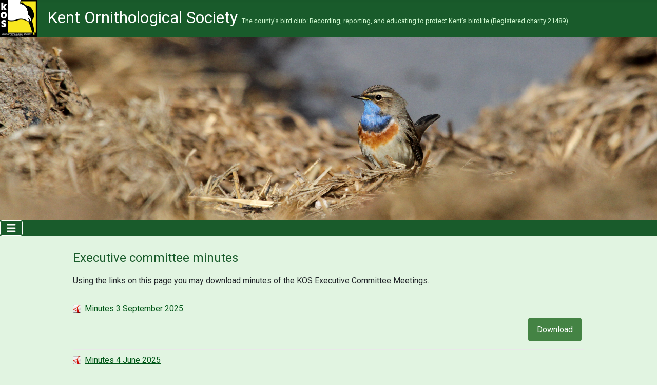

--- FILE ---
content_type: text/html; charset=utf-8
request_url: https://kentos.org.uk/index.php/executive-committee-minutes
body_size: 5914
content:
<!DOCTYPE html>
<html lang="en-gb" dir="ltr">

<head>
    <meta charset="utf-8">
	<meta name="viewport" content="width=device-width, initial-scale=1">
	<meta name="description" content="Kent Ornithological Society - Providing information about birds and birdwatching in Kent">
	<meta name="generator" content="Joomla! - Open Source Content Management">
	<title>Kent Ornithological Society - Executive committee minutes - Executive committee minutes</title>
	<link href="/media/templates/site/cassiopeia/images/joomla-favicon.svg" rel="icon" type="image/svg+xml">
	<link href="/media/templates/site/cassiopeia/images/favicon.ico" rel="alternate icon" type="image/vnd.microsoft.icon">
	<link href="/media/templates/site/cassiopeia/images/joomla-favicon-pinned.svg" rel="mask-icon" color="#000">

    <link href="/media/system/css/joomla-fontawesome.min.css?5193ba" rel="lazy-stylesheet"><noscript><link href="/media/system/css/joomla-fontawesome.min.css?5193ba" rel="stylesheet"></noscript>
	<link href="/components/com_jrealtimeanalytics/css/mainstyle.css?5193ba" rel="stylesheet">
	<link href="https://fonts.googleapis.com/css2?family=Noto+Sans:wght@100;300;400;700&amp;family=Roboto:wght@100;300;400;700&amp;display=swap" rel="lazy-stylesheet" crossorigin="anonymous"><noscript><link href="https://fonts.googleapis.com/css2?family=Noto+Sans:wght@100;300;400;700&amp;family=Roboto:wght@100;300;400;700&amp;display=swap" rel="stylesheet"></noscript>
	<link href="/media/templates/site/cassiopeia/css/template.min.css?5193ba" rel="stylesheet">
	<link href="/media/templates/site/cassiopeia/css/global/colors_standard.min.css?5193ba" rel="stylesheet">
	<link href="/media/templates/site/cassiopeia/css/vendor/joomla-custom-elements/joomla-alert.min.css?0.4.1" rel="stylesheet">
	<link href="/media/templates/site/cassiopeia/css/user.css?5193ba" rel="stylesheet">
	<link href="/media/com_phocadownload/css/main/phocadownload.css" rel="stylesheet">
	<link href="/media/com_phocadownload/css/main/rating.css" rel="stylesheet">
	<link href="/media/com_phocadownload/css/custom/default.css" rel="stylesheet">
	<link href="/media/plg_system_jcepro/site/css/content.min.css?86aa0286b6232c4a5b58f892ce080277" rel="stylesheet">
	<style>:root {
		--hue: 214;
		--template-bg-light: #f0f4fb;
		--template-text-dark: #495057;
		--template-text-light: #ffffff;
		--template-link-color: var(--link-color);
		--template-special-color: #001B4C;
		--cassiopeia-font-family-body: "Noto Sans", sans-serif;
			--cassiopeia-font-family-headings: "Roboto", sans-serif;
			--cassiopeia-font-weight-normal: 400;
			--cassiopeia-font-weight-headings: 700;
	}</style>

    <script src="/media/vendor/metismenujs/js/metismenujs.min.js?1.4.0" defer></script>
	<script src="/media/vendor/jquery/js/jquery.min.js?3.7.1"></script>
	<script src="/media/legacy/js/jquery-noconflict.min.js?504da4"></script>
	<script src="/components/com_jrealtimeanalytics/js/stream.js?5193ba" defer></script>
	<script src="/components/com_jrealtimeanalytics/js/heatmap.js?5193ba" defer></script>
	<script src="/media/mod_menu/js/menu.min.js?5193ba" type="module"></script>
	<script src="/media/templates/site/cassiopeia/js/mod_menu/menu-metismenu.min.js?5193ba" defer></script>
	<script type="application/json" class="joomla-script-options new">{"bootstrap.popover":{".hasPopover":{"animation":true,"container":"body","delay":{"show":50,"hide":200},"html":true,"trigger":"hover focus","offset":[0,10],"boundary":"scrollParent"}},"joomla.jtext":{"ERROR":"Error","MESSAGE":"Message","NOTICE":"Notice","WARNING":"Warning","JCLOSE":"Close","JOK":"OK","JOPEN":"Open"},"system.paths":{"root":"","rootFull":"https:\/\/kentos.org.uk\/","base":"","baseFull":"https:\/\/kentos.org.uk\/"},"csrf.token":"984cbd499548ac22a99e8a6a50bca52f"}</script>
	<script src="/media/system/js/core.min.js?a3d8f8"></script>
	<script src="/media/templates/site/cassiopeia/js/template.min.js?5193ba" type="module"></script>
	<script src="/media/vendor/bootstrap/js/modal.min.js?5.3.8" type="module"></script>
	<script src="/media/vendor/bootstrap/js/popover.min.js?5.3.8" type="module"></script>
	<script src="/media/vendor/bootstrap/js/collapse.min.js?5.3.8" type="module"></script>
	<script src="/media/system/js/messages.min.js?9a4811" type="module"></script>
	<script src="/media/com_phocadownload/js/main.js?5193ba"></script>
	<script>				var COM_JREALTIME_NETWORK_ERROR = 'A network error occurred during data stream: '; </script>
	<script>var jrealtimeBaseURI='https://kentos.org.uk/';</script>
	<script>var jrealtimeTrackQueryString=1;</script>
	<style type="text/css"> 
 #sbox-window.phocadownloadplaywindow   {background-color:#fff;padding:2px} 
 #sbox-overlay.phocadownloadplayoverlay  {background-color:#000;} 
 </style>
	<style type="text/css"> 
 #sbox-window.phocadownloadpreviewwindow   {background-color:#fff;padding:2px} 
 #sbox-overlay.phocadownloadpreviewoverlay  {background-color:#000;} 
 </style>

</head>

<body class="site com_phocadownload wrapper-static view-category no-layout no-task itemid-280">
    <header class="header container-header full-width">

                    <div class="container-topbar">
                
<div id="mod-custom93" class="mod-custom custom">
    <h1><a href="/"><img src="/images/admin-images/KOS-logo-72.png" alt="KOS logo" width="72" height="72" />Kent Ornithological Society <span>The county’s bird club: Recording, reporting, and educating to protect Kent’s birdlife (Registered charity 21489)</span></a></h1></div>

<div class="mod-randomimage random-image">
<a href="/">
    <img width="1500" height="420" src="/images/headers/KOS_Bluethroat__5998.jpg" alt=""></a>
</div>

<nav class="navbar navbar-expand-lg" aria-label="Main menu">
    <button class="navbar-toggler navbar-toggler-right" type="button" data-bs-toggle="collapse" data-bs-target="#navbar174" aria-controls="navbar174" aria-expanded="false" aria-label="Toggle Navigation">
        <span class="icon-menu" aria-hidden="true"></span>
    </button>
    <div class="collapse navbar-collapse" id="navbar174">
        <ul class="mod-menu mod-menu_dropdown-metismenu metismenu mod-list ">
<li class="metismenu-item item-255 level-1 default"><a href="/index.php" >Home</a></li><li class="metismenu-item item-114 level-1 divider deeper parent"><button class="mod-menu__separator separator mm-collapsed mm-toggler mm-toggler-nolink" aria-haspopup="true" aria-expanded="false">About</button><ul class="mm-collapse"><li class="metismenu-item item-117 level-2"><a href="/index.php/about/about-kos" >About KOS</a></li><li class="metismenu-item item-118 level-2"><a href="/index.php/about/society-news" >Society News</a></li><li class="metismenu-item item-291 level-2"><a href="/index.php/about/committee-and-officers" >Committee and Officers</a></li><li class="metismenu-item item-390 level-2"><a href="/index.php/about/policies-and-rules" >Policies and rules</a></li></ul></li><li class="metismenu-item item-120 level-1 divider deeper parent"><button class="mod-menu__separator separator mm-collapsed mm-toggler mm-toggler-nolink" aria-haspopup="true" aria-expanded="false">Sightings</button><ul class="mm-collapse"><li class="metismenu-item item-308 level-2"><a href="/index.php/sightings/submit-records-not-logged-in" >Submit records</a></li><li class="metismenu-item item-389 level-2"><a href="/index.php/sightings/weekly-highlights" >Weekly highlights</a></li><li class="metismenu-item item-139 level-2"><a href="/index.php/sightings/headlines?view=headlines" >Headlines</a></li><li class="metismenu-item item-146 level-2"><a href="/index.php/sightings/bird-news?view=news" >Bird news</a></li><li class="metismenu-item item-256 level-2"><a href="/index.php/sightings/database-search?view=search&amp;layout=edit" >Database search</a></li><li class="metismenu-item item-328 level-2"><a href="/index.php/sightings/sensitive-records?view=concealrules" >Sensitive records</a></li><li class="metismenu-item item-305 level-2"><a href="/index.php/sightings/local-bird-news" >Local Bird News</a></li><li class="metismenu-item item-327 level-2"><a href="/index.php/sightings/birding-in-kent" >Birding in Kent</a></li></ul></li><li class="metismenu-item item-115 level-1 divider deeper parent"><button class="mod-menu__separator separator mm-collapsed mm-toggler mm-toggler-nolink" aria-haspopup="true" aria-expanded="false">Recording</button><ul class="mm-collapse"><li class="metismenu-item item-123 level-2"><a href="/index.php/recording/recording-news" >Recording news</a></li><li class="metismenu-item item-260 level-2"><a href="/index.php/recording/how-to-submit-records" >How to submit records</a></li><li class="metismenu-item item-259 level-2"><a href="/index.php/recording/area-recorders" >Area recorders</a></li><li class="metismenu-item item-288 level-2"><a href="/index.php/recording/the-kent-list?view=specieslist&amp;noncountylist=0&amp;subspecies=0&amp;linked_content=1&amp;linked_category=28&amp;linked_content_layout=garganey22:listrecords" >The Kent List</a></li><li class="metismenu-item item-262 level-2"><a href="/index.php/recording/description-species?view=specieslist&amp;panel_code=KOSRP&amp;noncountylist=0&amp;subspecies=0&amp;linked_content=0&amp;linked_category=10&amp;linked_content_layout=_:default" >Description species</a></li><li class="metismenu-item item-286 level-2"><a href="/index.php/recording/national-rarities?view=specieslist&amp;panel_code=BBRC&amp;noncountylist=0&amp;subspecies=0&amp;linked_content=0&amp;linked_category=10&amp;linked_content_layout=_:default" >National rarities</a></li><li class="metismenu-item item-289 level-2"><a href="/index.php/recording/gazetteer?view=siteslist" >Gazetteer</a></li><li class="metismenu-item item-324 level-2"><a href="/index.php/recording/new-birds-for-kent" >New birds for Kent</a></li><li class="metismenu-item item-261 level-2"><a href="https://www.kentos.org.uk/atlas/" target="_blank" rel="noopener noreferrer">Tetrad Atlas</a></li></ul></li><li class="metismenu-item item-116 level-1 divider deeper parent"><button class="mod-menu__separator separator mm-collapsed mm-toggler mm-toggler-nolink" aria-haspopup="true" aria-expanded="false">Surveys</button><ul class="mm-collapse"><li class="metismenu-item item-124 level-2"><a href="/index.php/surveys/survey-news" >Survey news</a></li><li class="metismenu-item item-325 level-2"><a href="/index.php/surveys/status-of-birds-in-kent" >Status of birds in Kent</a></li></ul></li><li class="metismenu-item item-121 level-1 divider deeper parent"><button class="mod-menu__separator separator mm-collapsed mm-toggler mm-toggler-nolink" aria-haspopup="true" aria-expanded="false">Events</button><ul class="mm-collapse"><li class="metismenu-item item-391 level-2"><a href="/index.php/events/kos-days-at-dungeness" >KOS Days at Dungeness</a></li><li class="metismenu-item item-387 level-2"><a href="/index.php/events/big-kent-bird-migration-watch" >Big Kent Bird Migration Watch</a></li><li class="metismenu-item item-307 level-2"><a href="/index.php/events/indoor-meetings" >Indoor meetings</a></li><li class="metismenu-item item-258 level-2"><a href="/index.php/events/kos-outdoor-meetings" >KOS Outdoor meetings</a></li><li class="metismenu-item item-257 level-2"><a href="/index.php/events/events-reports" >Outdoor meeting reports</a></li></ul></li><li class="metismenu-item item-122 level-1 divider deeper parent"><button class="mod-menu__separator separator mm-collapsed mm-toggler mm-toggler-nolink" aria-haspopup="true" aria-expanded="false">Publications</button><ul class="mm-collapse"><li class="metismenu-item item-263 level-2"><a href="/index.php/publications/kent-bird-report" >Kent Bird Report</a></li><li class="metismenu-item item-309 level-2"><a href="/index.php/publications/kent-breeding-bird-atlas-nonmember" >Kent Breeding Bird Atlas</a></li><li class="metismenu-item item-279 level-2"><a href="/index.php/publications/newsletters" >Newsletters</a></li><li class="metismenu-item item-326 level-2"><a href="/index.php/publications/identification-guides" >Identification guides</a></li></ul></li><li class="metismenu-item item-359 level-1"><a href="/index.php/join" >Join</a></li><li class="metismenu-item item-382 level-1"><a href="https://logothatpolo.co.uk/store/kosoc/" title="Merchandise" target="_blank" rel="noopener noreferrer">Merchandise</a></li><li class="metismenu-item item-136 level-1 deeper parent"><a href="/index.php/login" >Login</a><button class="mm-collapsed mm-toggler mm-toggler-link" aria-haspopup="true" aria-expanded="false" aria-label="Login"></button><ul class="mm-collapse"><li class="metismenu-item item-126 level-2"><a href="/index.php/login/register?view=user&amp;layout=edit" >Register</a></li></ul></li></ul>
    </div>
</nav>

            </div>
        
        
        
            </header>

    <div class="site-grid">
        
        
        
        
        <div class="grid-child container-component">
            
            
            <div id="system-message-container" aria-live="polite"></div>

            <main>
                <div id="phoca-dl-category-box" class="pd-category-view"><div class="pd-category"><div class="ph-top"><a class="btn btn-primary" title="Categories" href="/index.php/executive-committee-minutes?view=categories" ><span class="icon-fw icon-arrow-left"></span> Categories</a></div><h2 class="ph-subheader pd-ctitle" >Executive committee minutes</h2><div class="pd-cdesc"><p>Using the links on this page you may download minutes of the KOS Executive Committee Meetings.</p></div><div class="row "><div class="col-sm-6 col-md-6"><div class="pd-filenamebox-bt"><div class="pd-filename"><div class="pd-document16" style="background: url('https://kentos.org.uk/media/com_phocadownload/images/mime/16/icon-pdf.png') 0 center no-repeat;"><div class="pd-float"><a class="" href="/index.php/executive-committee-minutes?download=129:kos-executive-committee-3-9-2025-minutes" >Minutes 3 September 2025</a></div></div></div></div>
</div><div class="col-sm-6 col-md-6"><div class="pd-button-box-bt"><a class="btn btn-success" href="/index.php/executive-committee-minutes?download=129:kos-executive-committee-3-9-2025-minutes" >Download</a></div><div class="pd-button-box-bt"></div><div class="pd-button-box-bt"></div><div class="pd-button-box-bt"></div></div></div><div class="row pd-row2-bp"><div class="col-sm-6 col-md-6"><div class="pd-rating"></div></div><div class="col-sm-6 col-md-6"></div></div><div class="row "><div class="col-sm-6 col-md-6"><div class="pd-filenamebox-bt"><div class="pd-filename"><div class="pd-document16" style="background: url('https://kentos.org.uk/media/com_phocadownload/images/mime/16/icon-pdf.png') 0 center no-repeat;"><div class="pd-float"><a class="" href="/index.php/executive-committee-minutes?download=125:minutes-4-june-2025" >Minutes 4 June 2025</a></div></div></div></div>
</div><div class="col-sm-6 col-md-6"><div class="pd-button-box-bt"><a class="btn btn-success" href="/index.php/executive-committee-minutes?download=125:minutes-4-june-2025" >Download</a></div><div class="pd-button-box-bt"></div><div class="pd-button-box-bt"></div><div class="pd-button-box-bt"></div></div></div><div class="row pd-row2-bp"><div class="col-sm-6 col-md-6"><div class="pd-rating"></div></div><div class="col-sm-6 col-md-6"></div></div><div class="row "><div class="col-sm-6 col-md-6"><div class="pd-filenamebox-bt"><div class="pd-filename"><div class="pd-document16" style="background: url('https://kentos.org.uk/media/com_phocadownload/images/mime/16/icon-pdf.png') 0 center no-repeat;"><div class="pd-float"><a class="" href="/index.php/executive-committee-minutes?download=122:minutes-5-mar-2025" >Minutes 5 Mar 2025</a></div></div></div></div>
</div><div class="col-sm-6 col-md-6"><div class="pd-button-box-bt"><a class="btn btn-success" href="/index.php/executive-committee-minutes?download=122:minutes-5-mar-2025" >Download</a></div><div class="pd-button-box-bt"></div><div class="pd-button-box-bt"></div><div class="pd-button-box-bt"></div></div></div><div class="row pd-row2-bp"><div class="col-sm-6 col-md-6"><div class="pd-rating"></div></div><div class="col-sm-6 col-md-6"></div></div><div class="row "><div class="col-sm-6 col-md-6"><div class="pd-filenamebox-bt"><div class="pd-filename"><div class="pd-document16" style="background: url('https://kentos.org.uk/media/com_phocadownload/images/mime/16/icon-pdf.png') 0 center no-repeat;"><div class="pd-float"><a class="" href="/index.php/executive-committee-minutes?download=118:minutes-4-dec-2024" >Minutes 4 Dec 2024</a></div></div></div></div>
</div><div class="col-sm-6 col-md-6"><div class="pd-button-box-bt"><a class="btn btn-success" href="/index.php/executive-committee-minutes?download=118:minutes-4-dec-2024" >Download</a></div><div class="pd-button-box-bt"></div><div class="pd-button-box-bt"></div><div class="pd-button-box-bt"></div></div></div><div class="row pd-row2-bp"><div class="col-sm-6 col-md-6"><div class="pd-rating"></div></div><div class="col-sm-6 col-md-6"></div></div><div class="row "><div class="col-sm-6 col-md-6"><div class="pd-filenamebox-bt"><div class="pd-filename"><div class="pd-document16" style="background: url('https://kentos.org.uk/media/com_phocadownload/images/mime/16/icon-pdf.png') 0 center no-repeat;"><div class="pd-float"><a class="" href="/index.php/executive-committee-minutes?download=116:minutes-18-sept-2024" >Minutes 18 Sept 2024</a></div></div></div></div>
</div><div class="col-sm-6 col-md-6"><div class="pd-button-box-bt"><a class="btn btn-success" href="/index.php/executive-committee-minutes?download=116:minutes-18-sept-2024" >Download</a></div><div class="pd-button-box-bt"></div><div class="pd-button-box-bt"></div><div class="pd-button-box-bt"></div></div></div><div class="row pd-row2-bp"><div class="col-sm-6 col-md-6"><div class="pd-rating"></div></div><div class="col-sm-6 col-md-6"></div></div><div class="row "><div class="col-sm-6 col-md-6"><div class="pd-filenamebox-bt"><div class="pd-filename"><div class="pd-document16" style="background: url('https://kentos.org.uk/media/com_phocadownload/images/mime/16/icon-pdf.png') 0 center no-repeat;"><div class="pd-float"><a class="" href="/index.php/executive-committee-minutes?download=113:minutes-9-july-2024" >Minutes 9 July 2024</a></div></div></div></div>
</div><div class="col-sm-6 col-md-6"><div class="pd-button-box-bt"><a class="btn btn-success" href="/index.php/executive-committee-minutes?download=113:minutes-9-july-2024" >Download</a></div><div class="pd-button-box-bt"></div><div class="pd-button-box-bt"></div><div class="pd-button-box-bt"></div></div></div><div class="row pd-row2-bp"><div class="col-sm-6 col-md-6"><div class="pd-rating"></div></div><div class="col-sm-6 col-md-6"></div></div><div class="row "><div class="col-sm-6 col-md-6"><div class="pd-filenamebox-bt"><div class="pd-filename"><div class="pd-document16" style="background: url('https://kentos.org.uk/media/com_phocadownload/images/mime/16/icon-pdf.png') 0 center no-repeat;"><div class="pd-float"><a class="" href="/index.php/executive-committee-minutes?download=110:minutes-1-may-2024" >Minutes 1 May 2024</a></div></div></div></div>
</div><div class="col-sm-6 col-md-6"><div class="pd-button-box-bt"><a class="btn btn-success" href="/index.php/executive-committee-minutes?download=110:minutes-1-may-2024" >Download</a></div><div class="pd-button-box-bt"></div><div class="pd-button-box-bt"></div><div class="pd-button-box-bt"></div></div></div><div class="row pd-row2-bp"><div class="col-sm-6 col-md-6"><div class="pd-rating"></div></div><div class="col-sm-6 col-md-6"></div></div><div class="row "><div class="col-sm-6 col-md-6"><div class="pd-filenamebox-bt"><div class="pd-filename"><div class="pd-document16" style="background: url('https://kentos.org.uk/media/com_phocadownload/images/mime/16/icon-pdf.png') 0 center no-repeat;"><div class="pd-float"><a class="" href="/index.php/executive-committee-minutes?download=109:minutes-10-jan-2024" >Minutes 10 Jan 2024</a></div></div></div></div>
</div><div class="col-sm-6 col-md-6"><div class="pd-button-box-bt"><a class="btn btn-success" href="/index.php/executive-committee-minutes?download=109:minutes-10-jan-2024" >Download</a></div><div class="pd-button-box-bt"></div><div class="pd-button-box-bt"></div><div class="pd-button-box-bt"></div></div></div><div class="row pd-row2-bp"><div class="col-sm-6 col-md-6"><div class="pd-rating"></div></div><div class="col-sm-6 col-md-6"></div></div><div class="row "><div class="col-sm-6 col-md-6"><div class="pd-filenamebox-bt"><div class="pd-filename"><div class="pd-document16" style="background: url('https://kentos.org.uk/media/com_phocadownload/images/mime/16/icon-pdf.png') 0 center no-repeat;"><div class="pd-float"><a class="" href="/index.php/executive-committee-minutes?download=108:minutes-20-sept-2023" >Minutes 20 Sept 2023</a></div></div></div></div>
</div><div class="col-sm-6 col-md-6"><div class="pd-button-box-bt"><a class="btn btn-success" href="/index.php/executive-committee-minutes?download=108:minutes-20-sept-2023" >Download</a></div><div class="pd-button-box-bt"></div><div class="pd-button-box-bt"></div><div class="pd-button-box-bt"></div></div></div><div class="row pd-row2-bp"><div class="col-sm-6 col-md-6"><div class="pd-rating"></div></div><div class="col-sm-6 col-md-6"></div></div><div class="row "><div class="col-sm-6 col-md-6"><div class="pd-filenamebox-bt"><div class="pd-filename"><div class="pd-document16" style="background: url('https://kentos.org.uk/media/com_phocadownload/images/mime/16/icon-pdf.png') 0 center no-repeat;"><div class="pd-float"><a class="" href="/index.php/executive-committee-minutes?download=107:minutes-21-jun-2023" >Minutes 21 Jun 2023</a></div></div></div></div>
</div><div class="col-sm-6 col-md-6"><div class="pd-button-box-bt"><a class="btn btn-success" href="/index.php/executive-committee-minutes?download=107:minutes-21-jun-2023" >Download</a></div><div class="pd-button-box-bt"></div><div class="pd-button-box-bt"></div><div class="pd-button-box-bt"></div></div></div><div class="row pd-row2-bp"><div class="col-sm-6 col-md-6"><div class="pd-rating"></div></div><div class="col-sm-6 col-md-6"></div></div><div class="row "><div class="col-sm-6 col-md-6"><div class="pd-filenamebox-bt"><div class="pd-filename"><div class="pd-document16" style="background: url('https://kentos.org.uk/media/com_phocadownload/images/mime/16/icon-pdf.png') 0 center no-repeat;"><div class="pd-float"><a class="" href="/index.php/executive-committee-minutes?download=106:minutes-22-mar-2023" >Minutes 22 Mar 2023</a></div></div></div></div>
</div><div class="col-sm-6 col-md-6"><div class="pd-button-box-bt"><a class="btn btn-success" href="/index.php/executive-committee-minutes?download=106:minutes-22-mar-2023" >Download</a></div><div class="pd-button-box-bt"></div><div class="pd-button-box-bt"></div><div class="pd-button-box-bt"></div></div></div><div class="row pd-row2-bp"><div class="col-sm-6 col-md-6"><div class="pd-rating"></div></div><div class="col-sm-6 col-md-6"></div></div><div class="row "><div class="col-sm-6 col-md-6"><div class="pd-filenamebox-bt"><div class="pd-filename"><div class="pd-document16" style="background: url('https://kentos.org.uk/media/com_phocadownload/images/mime/16/icon-pdf.png') 0 center no-repeat;"><div class="pd-float"><a class="" href="/index.php/executive-committee-minutes?download=105:minutes-14-sept-2022" >Minutes 14 Sept 2022</a></div></div></div></div>
</div><div class="col-sm-6 col-md-6"><div class="pd-button-box-bt"><a class="btn btn-success" href="/index.php/executive-committee-minutes?download=105:minutes-14-sept-2022" >Download</a></div><div class="pd-button-box-bt"></div><div class="pd-button-box-bt"></div><div class="pd-button-box-bt"></div></div></div><div class="row pd-row2-bp"><div class="col-sm-6 col-md-6"><div class="pd-rating"></div></div><div class="col-sm-6 col-md-6"></div></div><div class="row "><div class="col-sm-6 col-md-6"><div class="pd-filenamebox-bt"><div class="pd-filename"><div class="pd-document16" style="background: url('https://kentos.org.uk/media/com_phocadownload/images/mime/16/icon-pdf.png') 0 center no-repeat;"><div class="pd-float"><a class="" href="/index.php/executive-committee-minutes?download=104:minutes-25-may-2022" >Minutes 25 May 2022</a></div></div></div></div>
</div><div class="col-sm-6 col-md-6"><div class="pd-button-box-bt"><a class="btn btn-success" href="/index.php/executive-committee-minutes?download=104:minutes-25-may-2022" >Download</a></div><div class="pd-button-box-bt"></div><div class="pd-button-box-bt"></div><div class="pd-button-box-bt"></div></div></div><div class="row pd-row2-bp"><div class="col-sm-6 col-md-6"><div class="pd-rating"></div></div><div class="col-sm-6 col-md-6"></div></div><div class="row "><div class="col-sm-6 col-md-6"><div class="pd-filenamebox-bt"><div class="pd-filename"><div class="pd-document16" style="background: url('https://kentos.org.uk/media/com_phocadownload/images/mime/16/icon-pdf.png') 0 center no-repeat;"><div class="pd-float"><a class="" href="/index.php/executive-committee-minutes?download=103:minutes-10-march-2022" >Minutes 10 March 2022</a></div></div></div></div>
</div><div class="col-sm-6 col-md-6"><div class="pd-button-box-bt"><a class="btn btn-success" href="/index.php/executive-committee-minutes?download=103:minutes-10-march-2022" >Download</a></div><div class="pd-button-box-bt"></div><div class="pd-button-box-bt"></div><div class="pd-button-box-bt"></div></div></div><div class="row pd-row2-bp"><div class="col-sm-6 col-md-6"><div class="pd-rating"></div></div><div class="col-sm-6 col-md-6"></div></div><div class="row "><div class="col-sm-6 col-md-6"><div class="pd-filenamebox-bt"><div class="pd-filename"><div class="pd-document16" style="background: url('https://kentos.org.uk/media/com_phocadownload/images/mime/16/icon-pdf.png') 0 center no-repeat;"><div class="pd-float"><a class="" href="/index.php/executive-committee-minutes?download=102:minutes-12-jan-2022" >Minutes 12 Jan 2022</a></div></div></div></div>
</div><div class="col-sm-6 col-md-6"><div class="pd-button-box-bt"><a class="btn btn-success" href="/index.php/executive-committee-minutes?download=102:minutes-12-jan-2022" >Download</a></div><div class="pd-button-box-bt"></div><div class="pd-button-box-bt"></div><div class="pd-button-box-bt"></div></div></div><div class="row pd-row2-bp"><div class="col-sm-6 col-md-6"><div class="pd-rating"></div></div><div class="col-sm-6 col-md-6"></div></div><div class="row "><div class="col-sm-6 col-md-6"><div class="pd-filenamebox-bt"><div class="pd-filename"><div class="pd-document16" style="background: url('https://kentos.org.uk/media/com_phocadownload/images/mime/16/icon-pdf.png') 0 center no-repeat;"><div class="pd-float"><a class="" href="/index.php/executive-committee-minutes?download=101:minutes-15-sept-2021" >Minutes 15 Sept 2021</a></div></div></div></div>
</div><div class="col-sm-6 col-md-6"><div class="pd-button-box-bt"><a class="btn btn-success" href="/index.php/executive-committee-minutes?download=101:minutes-15-sept-2021" >Download</a></div><div class="pd-button-box-bt"></div><div class="pd-button-box-bt"></div><div class="pd-button-box-bt"></div></div></div><div class="row pd-row2-bp"><div class="col-sm-6 col-md-6"><div class="pd-rating"></div></div><div class="col-sm-6 col-md-6"></div></div><div class="row "><div class="col-sm-6 col-md-6"><div class="pd-filenamebox-bt"><div class="pd-filename"><div class="pd-document16" style="background: url('https://kentos.org.uk/media/com_phocadownload/images/mime/16/icon-pdf.png') 0 center no-repeat;"><div class="pd-float"><a class="" href="/index.php/executive-committee-minutes?download=100:minutes-18-may-2021" >Minutes 18 May 2021</a></div></div></div></div>
</div><div class="col-sm-6 col-md-6"><div class="pd-button-box-bt"><a class="btn btn-success" href="/index.php/executive-committee-minutes?download=100:minutes-18-may-2021" >Download</a></div><div class="pd-button-box-bt"></div><div class="pd-button-box-bt"></div><div class="pd-button-box-bt"></div></div></div><div class="row pd-row2-bp"><div class="col-sm-6 col-md-6"><div class="pd-rating"></div></div><div class="col-sm-6 col-md-6"></div></div><div class="row "><div class="col-sm-6 col-md-6"><div class="pd-filenamebox-bt"><div class="pd-filename"><div class="pd-document16" style="background: url('https://kentos.org.uk/media/com_phocadownload/images/mime/16/icon-pdf.png') 0 center no-repeat;"><div class="pd-float"><a class="" href="/index.php/executive-committee-minutes?download=99:minutes-28-march-2021" >Minutes 28 March 2021</a></div></div></div></div>
</div><div class="col-sm-6 col-md-6"><div class="pd-button-box-bt"><a class="btn btn-success" href="/index.php/executive-committee-minutes?download=99:minutes-28-march-2021" >Download</a></div><div class="pd-button-box-bt"></div><div class="pd-button-box-bt"></div><div class="pd-button-box-bt"></div></div></div><div class="row pd-row2-bp"><div class="col-sm-6 col-md-6"><div class="pd-rating"></div></div><div class="col-sm-6 col-md-6"></div></div><div class="row "><div class="col-sm-6 col-md-6"><div class="pd-filenamebox-bt"><div class="pd-filename"><div class="pd-document16" style="background: url('https://kentos.org.uk/media/com_phocadownload/images/mime/16/icon-pdf.png') 0 center no-repeat;"><div class="pd-float"><a class="" href="/index.php/executive-committee-minutes?download=98:minutes-13-jan-2021" >Minutes 13 Jan 2021</a></div></div></div></div>
</div><div class="col-sm-6 col-md-6"><div class="pd-button-box-bt"><a class="btn btn-success" href="/index.php/executive-committee-minutes?download=98:minutes-13-jan-2021" >Download</a></div><div class="pd-button-box-bt"></div><div class="pd-button-box-bt"></div><div class="pd-button-box-bt"></div></div></div><div class="row pd-row2-bp"><div class="col-sm-6 col-md-6"><div class="pd-rating"></div></div><div class="col-sm-6 col-md-6"></div></div><div class="row "><div class="col-sm-6 col-md-6"><div class="pd-filenamebox-bt"><div class="pd-filename"><div class="pd-document16" style="background: url('https://kentos.org.uk/media/com_phocadownload/images/mime/16/icon-pdf.png') 0 center no-repeat;"><div class="pd-float"><a class="" href="/index.php/executive-committee-minutes?download=13:15-september-2021-draft" >15 September 2021 DRAFT</a></div></div></div></div>
</div><div class="col-sm-6 col-md-6"><div class="pd-button-box-bt"><a class="btn btn-success" href="/index.php/executive-committee-minutes?download=13:15-september-2021-draft" >Download</a></div><div class="pd-button-box-bt"></div><div class="pd-button-box-bt"></div><div class="pd-button-box-bt"></div></div></div><div class="row pd-row2-bp"><div class="col-sm-6 col-md-6"><div class="pd-rating"></div></div><div class="col-sm-6 col-md-6"></div></div><div class="row "><div class="col-sm-6 col-md-6"><div class="pd-filenamebox-bt"><div class="pd-filename"><div class="pd-document16" style="background: url('https://kentos.org.uk/media/com_phocadownload/images/mime/16/icon-pdf.png') 0 center no-repeat;"><div class="pd-float"><a class="" href="/index.php/executive-committee-minutes?download=38:2-september-2020" >2 September 2020</a></div></div></div></div>
</div><div class="col-sm-6 col-md-6"><div class="pd-button-box-bt"><a class="btn btn-success" href="/index.php/executive-committee-minutes?download=38:2-september-2020" >Download</a></div><div class="pd-button-box-bt"></div><div class="pd-button-box-bt"></div><div class="pd-button-box-bt"></div></div></div><div class="row pd-row2-bp"><div class="col-sm-6 col-md-6"><div class="pd-rating"></div></div><div class="col-sm-6 col-md-6"></div></div><div class="row "><div class="col-sm-6 col-md-6"><div class="pd-filenamebox-bt"><div class="pd-filename"><div class="pd-document16" style="background: url('https://kentos.org.uk/media/com_phocadownload/images/mime/16/icon-pdf.png') 0 center no-repeat;"><div class="pd-float"><a class="" href="/index.php/executive-committee-minutes?download=29:22-june-2020-draft" >22 June 2020 DRAFT</a></div></div></div></div>
</div><div class="col-sm-6 col-md-6"><div class="pd-button-box-bt"><a class="btn btn-success" href="/index.php/executive-committee-minutes?download=29:22-june-2020-draft" >Download</a></div><div class="pd-button-box-bt"></div><div class="pd-button-box-bt"></div><div class="pd-button-box-bt"></div></div></div><div class="row pd-row2-bp"><div class="col-sm-6 col-md-6"><div class="pd-rating"></div></div><div class="col-sm-6 col-md-6"></div></div><div class="row "><div class="col-sm-6 col-md-6"><div class="pd-filenamebox-bt"><div class="pd-filename"><div class="pd-document16" style="background: url('https://kentos.org.uk/media/com_phocadownload/images/mime/16/icon-pdf.png') 0 center no-repeat;"><div class="pd-float"><a class="" href="/index.php/executive-committee-minutes?download=36:29-january-2020" >29 January 2020</a></div></div></div></div>
</div><div class="col-sm-6 col-md-6"><div class="pd-button-box-bt"><a class="btn btn-success" href="/index.php/executive-committee-minutes?download=36:29-january-2020" >Download</a></div><div class="pd-button-box-bt"></div><div class="pd-button-box-bt"></div><div class="pd-button-box-bt"></div></div></div><div class="row pd-row2-bp"><div class="col-sm-6 col-md-6"><div class="pd-rating"></div></div><div class="col-sm-6 col-md-6"></div></div><div class="row "><div class="col-sm-6 col-md-6"><div class="pd-filenamebox-bt"><div class="pd-filename"><div class="pd-document16" style="background: url('https://kentos.org.uk/media/com_phocadownload/images/mime/16/icon-pdf.png') 0 center no-repeat;"><div class="pd-float"><a class="" href="/index.php/executive-committee-minutes?download=24:18-september-2019" >18 September 2019</a></div></div></div></div>
</div><div class="col-sm-6 col-md-6"><div class="pd-button-box-bt"><a class="btn btn-success" href="/index.php/executive-committee-minutes?download=24:18-september-2019" >Download</a></div><div class="pd-button-box-bt"></div><div class="pd-button-box-bt"></div><div class="pd-button-box-bt"></div></div></div><div class="row pd-row2-bp"><div class="col-sm-6 col-md-6"><div class="pd-rating"></div></div><div class="col-sm-6 col-md-6"></div></div><div class="row "><div class="col-sm-6 col-md-6"><div class="pd-filenamebox-bt"><div class="pd-filename"><div class="pd-document16" style="background: url('https://kentos.org.uk/media/com_phocadownload/images/mime/16/icon-pdf.png') 0 center no-repeat;"><div class="pd-float"><a class="" href="/index.php/executive-committee-minutes?download=20:15-may-2019" >15 May 2019</a></div></div></div></div>
</div><div class="col-sm-6 col-md-6"><div class="pd-button-box-bt"><a class="btn btn-success" href="/index.php/executive-committee-minutes?download=20:15-may-2019" >Download</a></div><div class="pd-button-box-bt"></div><div class="pd-button-box-bt"></div><div class="pd-button-box-bt"></div></div></div><div class="row pd-row2-bp"><div class="col-sm-6 col-md-6"><div class="pd-rating"></div></div><div class="col-sm-6 col-md-6"></div></div><div class="row "><div class="col-sm-6 col-md-6"><div class="pd-filenamebox-bt"><div class="pd-filename"><div class="pd-document16" style="background: url('https://kentos.org.uk/media/com_phocadownload/images/mime/16/icon-pdf.png') 0 center no-repeat;"><div class="pd-float"><a class="" href="/index.php/executive-committee-minutes?download=18:10-january-2019" >10 January 2019</a></div></div></div></div>
</div><div class="col-sm-6 col-md-6"><div class="pd-button-box-bt"><a class="btn btn-success" href="/index.php/executive-committee-minutes?download=18:10-january-2019" >Download</a></div><div class="pd-button-box-bt"></div><div class="pd-button-box-bt"></div><div class="pd-button-box-bt"></div></div></div><div class="row pd-row2-bp"><div class="col-sm-6 col-md-6"><div class="pd-rating"></div></div><div class="col-sm-6 col-md-6"></div></div><div class="row "><div class="col-sm-6 col-md-6"><div class="pd-filenamebox-bt"><div class="pd-filename"><div class="pd-document16" style="background: url('https://kentos.org.uk/media/com_phocadownload/images/mime/16/icon-pdf.png') 0 center no-repeat;"><div class="pd-float"><a class="" href="/index.php/executive-committee-minutes?download=17:12-may-2018" >12 May 2018</a></div></div></div></div>
</div><div class="col-sm-6 col-md-6"><div class="pd-button-box-bt"><a class="btn btn-success" href="/index.php/executive-committee-minutes?download=17:12-may-2018" >Download</a></div><div class="pd-button-box-bt"></div><div class="pd-button-box-bt"></div><div class="pd-button-box-bt"></div></div></div><div class="row pd-row2-bp"><div class="col-sm-6 col-md-6"><div class="pd-rating"></div></div><div class="col-sm-6 col-md-6"></div></div><div class="row "><div class="col-sm-6 col-md-6"><div class="pd-filenamebox-bt"><div class="pd-filename"><div class="pd-document16" style="background: url('https://kentos.org.uk/media/com_phocadownload/images/mime/16/icon-pdf.png') 0 center no-repeat;"><div class="pd-float"><a class="" href="/index.php/executive-committee-minutes?download=46:12-january-2018" >12 January 2018</a></div></div></div></div>
</div><div class="col-sm-6 col-md-6"><div class="pd-button-box-bt"><a class="btn btn-success" href="/index.php/executive-committee-minutes?download=46:12-january-2018" >Download</a></div><div class="pd-button-box-bt"></div><div class="pd-button-box-bt"></div><div class="pd-button-box-bt"></div></div></div><div class="row pd-row2-bp"><div class="col-sm-6 col-md-6"><div class="pd-rating"></div></div><div class="col-sm-6 col-md-6"></div></div><div class="row "><div class="col-sm-6 col-md-6"><div class="pd-filenamebox-bt"><div class="pd-filename"><div class="pd-document16" style="background: url('https://kentos.org.uk/media/com_phocadownload/images/mime/16/icon-pdf.png') 0 center no-repeat;"><div class="pd-float"><a class="" href="/index.php/executive-committee-minutes?download=45:9-march-2017" >9 March 2017</a></div></div></div></div>
</div><div class="col-sm-6 col-md-6"><div class="pd-button-box-bt"><a class="btn btn-success" href="/index.php/executive-committee-minutes?download=45:9-march-2017" >Download</a></div><div class="pd-button-box-bt"></div><div class="pd-button-box-bt"></div><div class="pd-button-box-bt"></div></div></div><div class="row pd-row2-bp"><div class="col-sm-6 col-md-6"><div class="pd-rating"></div></div><div class="col-sm-6 col-md-6"></div></div><div class="row "><div class="col-sm-6 col-md-6"><div class="pd-filenamebox-bt"><div class="pd-filename"><div class="pd-document16" style="background: url('https://kentos.org.uk/media/com_phocadownload/images/mime/16/icon-pdf.png') 0 center no-repeat;"><div class="pd-float"><a class="" href="/index.php/executive-committee-minutes?download=31:23-november-2016" >23 November 2016</a></div></div></div></div>
</div><div class="col-sm-6 col-md-6"><div class="pd-button-box-bt"><a class="btn btn-success" href="/index.php/executive-committee-minutes?download=31:23-november-2016" >Download</a></div><div class="pd-button-box-bt"></div><div class="pd-button-box-bt"></div><div class="pd-button-box-bt"></div></div></div><div class="row pd-row2-bp"><div class="col-sm-6 col-md-6"><div class="pd-rating"></div></div><div class="col-sm-6 col-md-6"></div></div><div class="row "><div class="col-sm-6 col-md-6"><div class="pd-filenamebox-bt"><div class="pd-filename"><div class="pd-document16" style="background: url('https://kentos.org.uk/media/com_phocadownload/images/mime/16/icon-pdf.png') 0 center no-repeat;"><div class="pd-float"><a class="" href="/index.php/executive-committee-minutes?download=30:23-march-2016" >23 March 2016</a></div></div></div></div>
</div><div class="col-sm-6 col-md-6"><div class="pd-button-box-bt"><a class="btn btn-success" href="/index.php/executive-committee-minutes?download=30:23-march-2016" >Download</a></div><div class="pd-button-box-bt"></div><div class="pd-button-box-bt"></div><div class="pd-button-box-bt"></div></div></div><div class="row pd-row2-bp"><div class="col-sm-6 col-md-6"><div class="pd-rating"></div></div><div class="col-sm-6 col-md-6"></div></div><div class="row "><div class="col-sm-6 col-md-6"><div class="pd-filenamebox-bt"><div class="pd-filename"><div class="pd-document16" style="background: url('https://kentos.org.uk/media/com_phocadownload/images/mime/16/icon-pdf.png') 0 center no-repeat;"><div class="pd-float"><a class="" href="/index.php/executive-committee-minutes?download=34:26-november-2015" >26 November 2015</a></div></div></div></div>
</div><div class="col-sm-6 col-md-6"><div class="pd-button-box-bt"><a class="btn btn-success" href="/index.php/executive-committee-minutes?download=34:26-november-2015" >Download</a></div><div class="pd-button-box-bt"></div><div class="pd-button-box-bt"></div><div class="pd-button-box-bt"></div></div></div><div class="row pd-row2-bp"><div class="col-sm-6 col-md-6"><div class="pd-rating"></div></div><div class="col-sm-6 col-md-6"></div></div><div class="row "><div class="col-sm-6 col-md-6"><div class="pd-filenamebox-bt"><div class="pd-filename"><div class="pd-document16" style="background: url('https://kentos.org.uk/media/com_phocadownload/images/mime/16/icon-pdf.png') 0 center no-repeat;"><div class="pd-float"><a class="" href="/index.php/executive-committee-minutes?download=39:30-july-2015" >30 July 2015</a></div></div></div></div>
</div><div class="col-sm-6 col-md-6"><div class="pd-button-box-bt"><a class="btn btn-success" href="/index.php/executive-committee-minutes?download=39:30-july-2015" >Download</a></div><div class="pd-button-box-bt"></div><div class="pd-button-box-bt"></div><div class="pd-button-box-bt"></div></div></div><div class="row pd-row2-bp"><div class="col-sm-6 col-md-6"><div class="pd-rating"></div></div><div class="col-sm-6 col-md-6"></div></div><div class="row "><div class="col-sm-6 col-md-6"><div class="pd-filenamebox-bt"><div class="pd-filename"><div class="pd-document16" style="background: url('https://kentos.org.uk/media/com_phocadownload/images/mime/16/icon-pdf.png') 0 center no-repeat;"><div class="pd-float"><a class="" href="/index.php/executive-committee-minutes?download=32:26-february-2015" >26 February 2015</a></div></div></div></div>
</div><div class="col-sm-6 col-md-6"><div class="pd-button-box-bt"><a class="btn btn-success" href="/index.php/executive-committee-minutes?download=32:26-february-2015" >Download</a></div><div class="pd-button-box-bt"></div><div class="pd-button-box-bt"></div><div class="pd-button-box-bt"></div></div></div><div class="row pd-row2-bp"><div class="col-sm-6 col-md-6"><div class="pd-rating"></div></div><div class="col-sm-6 col-md-6"></div></div><div class="row "><div class="col-sm-6 col-md-6"><div class="pd-filenamebox-bt"><div class="pd-filename"><div class="pd-document16" style="background: url('https://kentos.org.uk/media/com_phocadownload/images/mime/16/icon-pdf.png') 0 center no-repeat;"><div class="pd-float"><a class="" href="/index.php/executive-committee-minutes?download=41:30-october-2014" >30 October 2014</a></div></div></div></div>
</div><div class="col-sm-6 col-md-6"><div class="pd-button-box-bt"><a class="btn btn-success" href="/index.php/executive-committee-minutes?download=41:30-october-2014" >Download</a></div><div class="pd-button-box-bt"></div><div class="pd-button-box-bt"></div><div class="pd-button-box-bt"></div></div></div><div class="row pd-row2-bp"><div class="col-sm-6 col-md-6"><div class="pd-rating"></div></div><div class="col-sm-6 col-md-6"></div></div><div class="row "><div class="col-sm-6 col-md-6"><div class="pd-filenamebox-bt"><div class="pd-filename"><div class="pd-document16" style="background: url('https://kentos.org.uk/media/com_phocadownload/images/mime/16/icon-pdf.png') 0 center no-repeat;"><div class="pd-float"><a class="" href="/index.php/executive-committee-minutes?download=19:10-july-2014" >10 July 2014</a></div></div></div></div>
</div><div class="col-sm-6 col-md-6"><div class="pd-button-box-bt"><a class="btn btn-success" href="/index.php/executive-committee-minutes?download=19:10-july-2014" >Download</a></div><div class="pd-button-box-bt"></div><div class="pd-button-box-bt"></div><div class="pd-button-box-bt"></div></div></div><div class="row pd-row2-bp"><div class="col-sm-6 col-md-6"><div class="pd-rating"></div></div><div class="col-sm-6 col-md-6"></div></div><div class="row "><div class="col-sm-6 col-md-6"><div class="pd-filenamebox-bt"><div class="pd-filename"><div class="pd-document16" style="background: url('https://kentos.org.uk/media/com_phocadownload/images/mime/16/icon-pdf.png') 0 center no-repeat;"><div class="pd-float"><a class="" href="/index.php/executive-committee-minutes?download=21:16-january-2014" >16 January 2014</a></div></div></div></div>
</div><div class="col-sm-6 col-md-6"><div class="pd-button-box-bt"><a class="btn btn-success" href="/index.php/executive-committee-minutes?download=21:16-january-2014" >Download</a></div><div class="pd-button-box-bt"></div><div class="pd-button-box-bt"></div><div class="pd-button-box-bt"></div></div></div><div class="row pd-row2-bp"><div class="col-sm-6 col-md-6"><div class="pd-rating"></div></div><div class="col-sm-6 col-md-6"></div></div><div class="row "><div class="col-sm-6 col-md-6"><div class="pd-filenamebox-bt"><div class="pd-filename"><div class="pd-document16" style="background: url('https://kentos.org.uk/media/com_phocadownload/images/mime/16/icon-pdf.png') 0 center no-repeat;"><div class="pd-float"><a class="" href="/index.php/executive-committee-minutes?download=42:30-october-2013" >30 October 2013</a></div></div></div></div>
</div><div class="col-sm-6 col-md-6"><div class="pd-button-box-bt"><a class="btn btn-success" href="/index.php/executive-committee-minutes?download=42:30-october-2013" >Download</a></div><div class="pd-button-box-bt"></div><div class="pd-button-box-bt"></div><div class="pd-button-box-bt"></div></div></div><div class="row pd-row2-bp"><div class="col-sm-6 col-md-6"><div class="pd-rating"></div></div><div class="col-sm-6 col-md-6"></div></div><div class="row "><div class="col-sm-6 col-md-6"><div class="pd-filenamebox-bt"><div class="pd-filename"><div class="pd-document16" style="background: url('https://kentos.org.uk/media/com_phocadownload/images/mime/16/icon-pdf.png') 0 center no-repeat;"><div class="pd-float"><a class="" href="/index.php/executive-committee-minutes?download=23:18-july-2013" >18 July 2013</a></div></div></div></div>
</div><div class="col-sm-6 col-md-6"><div class="pd-button-box-bt"><a class="btn btn-success" href="/index.php/executive-committee-minutes?download=23:18-july-2013" >Download</a></div><div class="pd-button-box-bt"></div><div class="pd-button-box-bt"></div><div class="pd-button-box-bt"></div></div></div><div class="row pd-row2-bp"><div class="col-sm-6 col-md-6"><div class="pd-rating"></div></div><div class="col-sm-6 col-md-6"></div></div><div class="row "><div class="col-sm-6 col-md-6"><div class="pd-filenamebox-bt"><div class="pd-filename"><div class="pd-document16" style="background: url('https://kentos.org.uk/media/com_phocadownload/images/mime/16/icon-pdf.png') 0 center no-repeat;"><div class="pd-float"><a class="" href="/index.php/executive-committee-minutes?download=28:18-july-2013" >18 July 2013</a></div></div></div></div>
</div><div class="col-sm-6 col-md-6"><div class="pd-button-box-bt"><a class="btn btn-success" href="/index.php/executive-committee-minutes?download=28:18-july-2013" >Download</a></div><div class="pd-button-box-bt"></div><div class="pd-button-box-bt"></div><div class="pd-button-box-bt"></div></div></div><div class="row pd-row2-bp"><div class="col-sm-6 col-md-6"><div class="pd-rating"></div></div><div class="col-sm-6 col-md-6"></div></div><div class="row "><div class="col-sm-6 col-md-6"><div class="pd-filenamebox-bt"><div class="pd-filename"><div class="pd-document16" style="background: url('https://kentos.org.uk/media/com_phocadownload/images/mime/16/icon-pdf.png') 0 center no-repeat;"><div class="pd-float"><a class="" href="/index.php/executive-committee-minutes?download=22:17-january-2013" >17 January 2013</a></div></div></div></div>
</div><div class="col-sm-6 col-md-6"><div class="pd-button-box-bt"><a class="btn btn-success" href="/index.php/executive-committee-minutes?download=22:17-january-2013" >Download</a></div><div class="pd-button-box-bt"></div><div class="pd-button-box-bt"></div><div class="pd-button-box-bt"></div></div></div><div class="row pd-row2-bp"><div class="col-sm-6 col-md-6"><div class="pd-rating"></div></div><div class="col-sm-6 col-md-6"></div></div><div class="row "><div class="col-sm-6 col-md-6"><div class="pd-filenamebox-bt"><div class="pd-filename"><div class="pd-document16" style="background: url('https://kentos.org.uk/media/com_phocadownload/images/mime/16/icon-pdf.png') 0 center no-repeat;"><div class="pd-float"><a class="" href="/index.php/executive-committee-minutes?download=26:1-november-2012" >1 November 2012</a></div></div></div></div>
</div><div class="col-sm-6 col-md-6"><div class="pd-button-box-bt"><a class="btn btn-success" href="/index.php/executive-committee-minutes?download=26:1-november-2012" >Download</a></div><div class="pd-button-box-bt"></div><div class="pd-button-box-bt"></div><div class="pd-button-box-bt"></div></div></div><div class="row pd-row2-bp"><div class="col-sm-6 col-md-6"><div class="pd-rating"></div></div><div class="col-sm-6 col-md-6"></div></div><div class="row "><div class="col-sm-6 col-md-6"><div class="pd-filenamebox-bt"><div class="pd-filename"><div class="pd-document16" style="background: url('https://kentos.org.uk/media/com_phocadownload/images/mime/16/icon-pdf.png') 0 center no-repeat;"><div class="pd-float"><a class="" href="/index.php/executive-committee-minutes?download=35:28-june-2012" >28 June 2012</a></div></div></div></div>
</div><div class="col-sm-6 col-md-6"><div class="pd-button-box-bt"><a class="btn btn-success" href="/index.php/executive-committee-minutes?download=35:28-june-2012" >Download</a></div><div class="pd-button-box-bt"></div><div class="pd-button-box-bt"></div><div class="pd-button-box-bt"></div></div></div><div class="row pd-row2-bp"><div class="col-sm-6 col-md-6"><div class="pd-rating"></div></div><div class="col-sm-6 col-md-6"></div></div><div class="row "><div class="col-sm-6 col-md-6"><div class="pd-filenamebox-bt"><div class="pd-filename"><div class="pd-document16" style="background: url('https://kentos.org.uk/media/com_phocadownload/images/mime/16/icon-pdf.png') 0 center no-repeat;"><div class="pd-float"><a class="" href="/index.php/executive-committee-minutes?download=33:26-january-2012" >26 January 2012</a></div></div></div></div>
</div><div class="col-sm-6 col-md-6"><div class="pd-button-box-bt"><a class="btn btn-success" href="/index.php/executive-committee-minutes?download=33:26-january-2012" >Download</a></div><div class="pd-button-box-bt"></div><div class="pd-button-box-bt"></div><div class="pd-button-box-bt"></div></div></div><div class="row pd-row2-bp"><div class="col-sm-6 col-md-6"><div class="pd-rating"></div></div><div class="col-sm-6 col-md-6"></div></div><div class="row "><div class="col-sm-6 col-md-6"><div class="pd-filenamebox-bt"><div class="pd-filename"><div class="pd-document16" style="background: url('https://kentos.org.uk/media/com_phocadownload/images/mime/16/icon-pdf.png') 0 center no-repeat;"><div class="pd-float"><a class="" href="/index.php/executive-committee-minutes?download=37:29-september-2011" >29 September 2011</a></div></div></div></div>
</div><div class="col-sm-6 col-md-6"><div class="pd-button-box-bt"><a class="btn btn-success" href="/index.php/executive-committee-minutes?download=37:29-september-2011" >Download</a></div><div class="pd-button-box-bt"></div><div class="pd-button-box-bt"></div><div class="pd-button-box-bt"></div></div></div><div class="row pd-row2-bp"><div class="col-sm-6 col-md-6"><div class="pd-rating"></div></div><div class="col-sm-6 col-md-6"></div></div><div class="row "><div class="col-sm-6 col-md-6"><div class="pd-filenamebox-bt"><div class="pd-filename"><div class="pd-document16" style="background: url('https://kentos.org.uk/media/com_phocadownload/images/mime/16/icon-pdf.png') 0 center no-repeat;"><div class="pd-float"><a class="" href="/index.php/executive-committee-minutes?download=40:30-june-2011" >30 June 2011</a></div></div></div></div>
</div><div class="col-sm-6 col-md-6"><div class="pd-button-box-bt"><a class="btn btn-success" href="/index.php/executive-committee-minutes?download=40:30-june-2011" >Download</a></div><div class="pd-button-box-bt"></div><div class="pd-button-box-bt"></div><div class="pd-button-box-bt"></div></div></div><div class="row pd-row2-bp"><div class="col-sm-6 col-md-6"><div class="pd-rating"></div></div><div class="col-sm-6 col-md-6"></div></div><div class="row "><div class="col-sm-6 col-md-6"><div class="pd-filenamebox-bt"><div class="pd-filename"><div class="pd-document16" style="background: url('https://kentos.org.uk/media/com_phocadownload/images/mime/16/icon-pdf.png') 0 center no-repeat;"><div class="pd-float"><a class="" href="/index.php/executive-committee-minutes?download=44:6-april-2011" >6 April 2011</a></div></div></div></div>
</div><div class="col-sm-6 col-md-6"><div class="pd-button-box-bt"><a class="btn btn-success" href="/index.php/executive-committee-minutes?download=44:6-april-2011" >Download</a></div><div class="pd-button-box-bt"></div><div class="pd-button-box-bt"></div><div class="pd-button-box-bt"></div></div></div><div class="row pd-row2-bp"><div class="col-sm-6 col-md-6"><div class="pd-rating"></div></div><div class="col-sm-6 col-md-6"></div></div><div class="row "><div class="col-sm-6 col-md-6"><div class="pd-filenamebox-bt"><div class="pd-filename"><div class="pd-document16" style="background: url('https://kentos.org.uk/media/com_phocadownload/images/mime/16/icon-pdf.png') 0 center no-repeat;"><div class="pd-float"><a class="" href="/index.php/executive-committee-minutes?download=27:20-january-2011" >20 January 2011</a></div></div></div></div>
</div><div class="col-sm-6 col-md-6"><div class="pd-button-box-bt"><a class="btn btn-success" href="/index.php/executive-committee-minutes?download=27:20-january-2011" >Download</a></div><div class="pd-button-box-bt"></div><div class="pd-button-box-bt"></div><div class="pd-button-box-bt"></div></div></div><div class="row pd-row2-bp"><div class="col-sm-6 col-md-6"><div class="pd-rating"></div></div><div class="col-sm-6 col-md-6"></div></div><div class="row "><div class="col-sm-6 col-md-6"><div class="pd-filenamebox-bt"><div class="pd-filename"><div class="pd-document16" style="background: url('https://kentos.org.uk/media/com_phocadownload/images/mime/16/icon-pdf.png') 0 center no-repeat;"><div class="pd-float"><a class="" href="/index.php/executive-committee-minutes?download=25:19-august-2010" >19 August 2010</a></div></div></div></div>
</div><div class="col-sm-6 col-md-6"><div class="pd-button-box-bt"><a class="btn btn-success" href="/index.php/executive-committee-minutes?download=25:19-august-2010" >Download</a></div><div class="pd-button-box-bt"></div><div class="pd-button-box-bt"></div><div class="pd-button-box-bt"></div></div></div><div class="row pd-row2-bp"><div class="col-sm-6 col-md-6"><div class="pd-rating"></div></div><div class="col-sm-6 col-md-6"></div></div><div class="row "><div class="col-sm-6 col-md-6"><div class="pd-filenamebox-bt"><div class="pd-filename"><div class="pd-document16" style="background: url('https://kentos.org.uk/media/com_phocadownload/images/mime/16/icon-pdf.png') 0 center no-repeat;"><div class="pd-float"><a class="" href="/index.php/executive-committee-minutes?download=43:4-may-2010" >4 May 2010</a></div></div></div></div>
</div><div class="col-sm-6 col-md-6"><div class="pd-button-box-bt"><a class="btn btn-success" href="/index.php/executive-committee-minutes?download=43:4-may-2010" >Download</a></div><div class="pd-button-box-bt"></div><div class="pd-button-box-bt"></div><div class="pd-button-box-bt"></div></div></div><div class="row pd-row2-bp"><div class="col-sm-6 col-md-6"><div class="pd-rating"></div></div><div class="col-sm-6 col-md-6"></div></div><div class="modal fade" id="pdCategoryModal" tabindex="-1" aria-labelledby="pdCategoryModal" aria-hidden="true">
  <div class="modal-dialog modal-dialog-centered">
    <div class="modal-content">
      <div class="modal-header">
        <h5 class="modal-title" id="pdCategoryModalLabel">Title</h5>
        <button type="button" class="btn-close" data-bs-dismiss="modal" aria-label="Close"></button>
      </div>
      <div class="modal-body">
        <iframe id="pdCategoryModalIframe" height="100%" frameborder="0"></iframe>
      </div>
      <div class="modal-footer">
        <button type="button" class="btn btn-secondary" data-bs-dismiss="modal">Close</button>
      </div>
    </div>
  </div>
</div>
<form action="https://kentos.org.uk/index.php/executive-committee-minutes" method="post" name="adminForm">
<div class="pagination pagination-centered">Display Num&nbsp;<select id="limit" name="limit" class="form-select input-mini" size="1" onchange="this.form.submit()">
	<option value="5">5</option>
	<option value="10">10</option>
	<option value="15">15</option>
	<option value="20">20</option>
	<option value="50">50</option>
	<option value="0" selected="selected">All</option>
</select>
<div class="counter pull-right"></div><div class="pagination pagination-centered"></div></div>
<input type="hidden" name="controller" value="category" /><input type="hidden" name="984cbd499548ac22a99e8a6a50bca52f" value="1"></form><div class="ph-cb pd-cv-paginaton">&nbsp;</div></div><div id="phModalPlay" class="modal fade" tabindex="-1" role="dialog" aria-labelledby="phModalPlayLabel">
		  <div class="modal-dialog" role="document" id="phModalPlayDialog">
			<div class="modal-content">
			  <div class="modal-header">
				<h3 class="modal-title" id="phModalPlayLabel">Play</h3>
				<button type="button" class="btn-close" data-bs-dismiss="modal" aria-label="Close"></button>
			  </div>
			  <div class="modal-body" id="phModalPlayBody" ></div>
			  <div class="modal-footer"></div>
			</div>
		  </div>
		</div><div id="phModalPreview" class="modal fade" tabindex="-1" role="dialog" aria-labelledby="phModalPreviewLabel">
		  <div class="modal-dialog" role="document" id="phModalPreviewDialog">
			<div class="modal-content">
			  <div class="modal-header">
				<h3 class="modal-title" id="phModalPreviewLabel">Preview</h3>
				<button type="button" class="btn-close" data-bs-dismiss="modal" aria-label="Close"></button>
			  </div>
			  <div class="modal-body" id="phModalPreviewBody" ></div>
			  <div class="modal-footer"></div>
			</div>
		  </div>
		</div></div><div class="pd-cb">&nbsp;</div><div style="text-align:right;color:#ccc;display:block">Powered by <a href="https://www.phoca.cz/phocadownload">Phoca Download</a></div>
            </main>
            
        </div>

        
        
            </div>

            <footer class="container-footer footer full-width">
            <div class="grid-child">
                <div class="moduletable  footer-col1">
            <h3 >Membership</h3>        <ul class="mod-menu mod-list nav ">
<li class="nav-item item-252"><a href="/index.php/join-kos" >Join KOS</a></li><li class="nav-item item-253"><a href="/index.php/renew-membership" >Renew membership</a></li><li class="nav-item item-426"><a href="mailto:membership@kentos.org.uk" >membership@kentos.org.uk</a></li></ul>
</div>
<div class="moduletable  footer-col2">
            <h3 >Reference</h3>        <ul class="mod-menu mod-list nav ">
<li class="nav-item item-280 current active"><a href="/index.php/executive-committee-minutes" aria-current="page">Executive committee minutes</a></li><li class="nav-item item-281"><a href="/index.php/agm-minutes" >AGM minutes</a></li><li class="nav-item item-287"><a href="/index.php/kos-members-blogs" >KOS members' blogs</a></li><li class="nav-item item-306"><a href="/index.php/obituaries" >Obituaries</a></li><li class="nav-item item-301"><a href="/index.php/links" >Links</a></li></ul>
</div>
<div class="moduletable  footer-col3">
            <h3 >Contact us</h3>        <ul class="mod-menu mod-list nav ">
<li class="nav-item item-427"><a href="mailto:admin@kentos.org.uk?subject=Enquiry from KOS website" >admin@kentos.org.uk</a></li><li class="nav-item item-428"><a href="/index.php/contact-us-form" >Send message</a></li></ul>
</div>
<div class="moduletable  colophon colophon-separator">
        
<div id="mod-custom182" class="mod-custom custom">
    </div>
</div>
<div class="moduletable  colophon colophon-left">
        
<div id="mod-custom180" class="mod-custom custom">
    <p>© 2015-2026 Kent Ornithological Society</p></div>
</div>
<div class="moduletable  colophon-center colophon">
        
<div id="mod-custom183" class="mod-custom custom">
    <p>...</p></div>
</div>
<div class="moduletable  colophon colophon-right">
        
<div id="mod-custom181" class="mod-custom custom">
    <p><span class="right">Website design and build by <a href="http://www.garganeyconsulting.co.uk" target="_blank" rel="noopener">Garganey Consulting</a></span></p></div>
</div>

            </div>
        </footer>
    
    
    
<script>
(function(c,d){"JUri"in d||(d.JUri="https://kentos.org.uk/");c.addEventListener("click",function(a){var b=a.target?a.target.closest('[class*="ba-click-lightbox-form-"], [href*="ba-click-lightbox-form-"]'):null;if(b){a.preventDefault();if("pending"==b.clicked)return!1;b.clicked="pending";"formsAppClk"in window?formsAppClk.click(b):(a=document.createElement("script"),a.src=JUri+"components/com_baforms/assets/js/click-trigger.js",a.onload=function(){formsAppClk.click(b)},
c.head.append(a))}})})(document,window);
</script>
</body>

</html>


--- FILE ---
content_type: text/css
request_url: https://kentos.org.uk/media/templates/site/cassiopeia/css/user.css?5193ba
body_size: 1653
content:
/* colour palette over-rides */
:root {
  --cassiopeia-color-primary: #195B2B; /* green */
  --cassiopeia-color-secondary: #32762E; /* paler green */  
  --cassiopeia-color-tertiary: #5C914B; /* even paler green */  
  --cassiopeia-color-hover: #195b2b;
  --kos-color-highlight: #f8e71e; /* yellow */
  --kos-color-dark: #0A2612; /* dark green */
  --kos-color-pale: #E1F4E1; /* vey pale green */
  --link-color: #005617; 
  --link-hover-color: #000;
  
  --body-bg: var(--kos-color-pale); /* pale green */
/*  --body-color: #102080; */
/*  --heading-color: #102080; */
}
.card {
  --card-border-width: 0;
  --card-spacer-y: 0;
  --card-spacer-x: 0;

}
.site-grid {
  grid-gap: 0 2rem;
  grid-template-columns: [full-start]minmax(0,1fr)[main-start]minmax(0,0)repeat(2,minmax(0,18.75rem))minmax(0,18.75rem)[main-end]minmax(0,1fr)[full-end];
}
html {
    background-color: var(--body-bg); 
}
body {
  font-family: 'Roboto', sans-serif;
  max-width: calc(100% - 400px);
  max-width: 1500px;
  margin: 0 auto;
  line-height: 1.25em;
}
a:not([href]):not([class]) {
  color: var(--link-color);
  text-decoration: underline;
}

.container-topbar {
  background-color: var(--cassiopeia-color-primary); 
  display: block;
}
.container-topbar h1 {
  color: #fff;
  padding: 0;
  font-size: 2rem;
  line-height: 56px;
  font-weight: 400;
  margin: 6px 0 0 0;
}
.container-topbar h1 a img {
  padding: 0;
  float: left;
  margin: -6px 20px 0 0;
}
.container-topbar h1 a span {
  color: #cef7cf;
  font-size: 40%;
  white-space: nowrap;
}
.container-topbar a {
  text-decoration: none;
}
.container-topbar h1 a:not(.btn):hover,
.container-topbar h1 a:not(.btn):hover span {
  color: var(--kos-color-highlight);
}

.page-header h1,
h2 {
  font-size: 1.5em;
  font-weight: normal;
  line-height: 1.125em;
  color: var(--cassiopeia-color-primary);
  padding: 14px 0 6px 0;
  clear: both;
}
h2 a:not([class]) {
  text-decoration: none;
}
h2 span {
  font-size: 0.5em;
  float: right;
}
h3 {
  font-size: 1.25em;
  line-height: 1.25em;
  color: var(--cassiopeia-color-primary);
  padding: 14px 0 6px 0;
  clear: both;
}
h3 li {
  display: inline;
  list-style-type: none;
  padding-right: 10px;
  font-size: 0.75em;
}
.footer h3 {
  font-size: 1rem;
  line-height: inherit;
  color: var(--kos-color-pale);
  font-weight: normal;
  border-bottom: 1px solid var(--kos-color-pale);
}
h4 {
  font-size: 1em;
  font-weight: bold;
  padding: 10px 0 0 0;
}

/* menu styling */
.container-header .navbar {
  margin-top: 0;
}
.container-header .container-nav {
  padding: 0;
}
.container-header .mod-menu button.mm-toggler,
.container-header .mod-menu a {
  color: #FFF;
  text-transform: uppercase;
  font-size: 0.875rem;
  padding: 10px 20px;
}
.container-header .mod-menu  .metismenu-item {
  font-size: 1.25rem;
  line-height: 1;
}
.container-header .mod-menu li.level-1 ul {
  background: var(--cassiopeia-color-secondary);
}
.container-header .mod-menu li.level-1 ul li.level-2 a {
  text-decoration: none;
  line-height: 1.5rem;
  width: 100%;
  padding: 4px 20px;
}
.container-header .mod-menu li.level-1 ul li.level-2.deeper a {
  width: 70%;
}
.container-header .mod-menu li.level-1 ul li.level-2:hover {
  color: var(--cassiopeia-color-primary);
}
.container-header .mod-menu li.level-1 ul li.level-2 ul {
  background: var(--cassiopeia-color-tertiary);
}
.container-header .mod-menu li.level-1 ul li.level-2 ul li.level-3 a {
  text-decoration: none;
  line-height: 1.5rem;
  margin-left: 20px;
}
.container-header .mod-menu li.level-1 ul li.level-2 ul li.level-3:hover {
  color: var(--cassiopeia-color-primary);
}
/* main menu styling */
ul.metismenu.mod-menu > li.active a,
ul.metismenu.mod-menu > li a:hover,
.metismenu.mod-menu li.active > a {
  color: var(--kos-color-highlight);
  background-color: var(--kos-color-dark);
}
ul.metismenu.mod-menu {
  justify-content: center;
  display: flex;
}
.metismenu.mod-menu .metismenu-item {
  padding: 0; /* 0.5em 0.65em; */
}
.metismenu.mod-menu .metismenu-item.active.level-1 {
  background: var(--cassiopeia-color-secondary);
}
.metismenu.mod-menu .metismenu-item.active > button {
  text-decoration: none;
  color: #FFF;
}
.metismenu.mod-menu .metismenu-item > button:hover {
  text-decoration: none;
  color: var(--kos-color-highlight);
}
.metismenu.mod-menu > li {
  border-left: 1px solid #fff6ec;
}
.metismenu.mod-menu > li:last-child {
  border-right: 1px solid #fff6ec;
}
/* right sidebar styling */
.container-sidebar-right .sidebar-right:first-child {
  margin-top: 2em;
}

.sidebar-right .card-header {
  background-color: #ccc;
  color: var(--cassiopeia-color-primary);
}
.sidebar-right .card-body {
  background-color: #fff;
  font-size: 0.875em;
  padding: 10px;
}
.sidebar-right .card-body p {
  margin: 0;
}
.sidebar-right.join-box .card-body h2 {
  padding: 0;
}
.sidebar-right.join-box a {
  text-decoration: none;
}
.sidebar-right.join-box p {
  padding-top: 0;
  margin: 0;
}
.collapse-sidebar-right div.card + div.card {
  margin-top: -1em;
}
.collapse-sidebar-right div.card + div.card  h1 {
  display: none;
}

/* footer styling */
.footer .grid-child {
  display: table;
  padding: 0;
  margin: 0;
  font-size: 0.75em;
  line-height: 1em;
  max-width: unset;
}
.footer .footer-col1 {
  display: table-cell;
  width: 33%;
  padding: 0 0 10px 20px;
}
.footer .footer-col2 {
  display: table-cell;
  width: 34%;
  padding: 0 20px 10px 20px;
}
.footer .footer-col3 {
  display: table-cell;
  width: 33%;
  padding-right: 0 20px 10px 0;
}
.footer a:not(.btn) {
  text-decoration: none;
}
.footer a:not(.btn):hover {
  text-decoration: none;
  color: var(--kos-color-highlight);
}
.colophon {
  background-color: var(--kos-color-pale);
  color: var(--cassiopeia-color-primary);
}
.colophon-separator {
  display: table-row;
}
.colophon-left,
.colophon-center,
.colophon-right {
  display: table-cell;
  padding-top: 10px;
}
.colophon-right {
  text-align: right;
}

/* blog styling */
dl.article-info dt {
  display: none;
}
dl.article-info dd {
	list-style-type: none;
	display: inline;
	padding-right: 10px;
	margin-left: 0;
	font-size: 0.75em;
}

.blog .blog-item:not(:first-child) {
  border-top: 1px solid var(--cassiopeia-color-primary);
}

.blog-bird-report .editor {
	color: #195B2B;
	font-size: 1.125em;
}
.blog-bird-report .editor-name {
  font-style: italic;
}
ul.category-module li a {
  display: block;
  padding: 4px 6px;
}
ul.category-module li a:hover,
ul.category-module li a.active {
	background: var(--cassiopeia-color-primary);
	color: var(--kos-color-highlight);
}
.pagination {
  margin: 0;
}
.pagination ul,
ul.pager {
  padding: 10px 0 5px 0;
  width: 100%
}
.pagination ul li,
.view-article ul.pager li,
.view-category ul.pager li {
	display: inline;
	padding-right: 10px;
	margin-left: 0;
}
.pagination ul li:first-child,
ul.pager li:first-child {
	margin-left: 0;
}
.view-reset .btn-primary,
.view-login .btn-primary {
	font-size: 1em;
}
button.btn,
a.jump-menu,
.pagination a.pagenav,
.readmore a,
.pagenav a,
.view-reset .btn-primary,
.view-login .btn-primary {
	background: var(--cassiopeia-color-primary);
	color: #fff;
	border-radius: 4px;
	border: 1px solid var(--kos-color-dark);
	padding: 0 4px;
	white-space: nowrap;
}
button.btn:hover,
a.jump-menu:hover,
.pagination a.pagenav:hover,
.readmore a:hover,
.pagenav a:hover,
.view-reset .btn-primary:hover,
.view-login .btn-primary:hover {
	color: #f8e71e;
	background: var(--kos-color-dark);
	cursor: pointer;
}
.pagination span.pagenav {
	background: #c0c0c0;
	color: #808080;
	border-radius: 4px;
	border: 1px solid var(--kos-color-dark);
	padding: 0 4px;
	white-space: nowrap;
}
.box {
  background-color: #e8e8e8;
}
.box .item-page {
  border: 1px solid var(--cassiopeia-color-primary);
  font-style: italic;
  padding: 10px;
}
.box .article-info {
  display: none;
}

/* image caption styling */
.wf_caption span,
figcaption.caption {
  font-size: 0.875em;
  font-style: italic;
  margin-top: 2px;
  
}
/* phoca download overrides */
.pd-category .ph-top {
  display: none;
}
/* bird sightings overrides */
.gc-birdsightings-specieslist td:first-child,
.gc-birdsightings-specieslist td:last-child {
  padding-left: 10px;
}
.gc-birdsightings-specieslist td:last-child {
  min-width: 110px;
}
